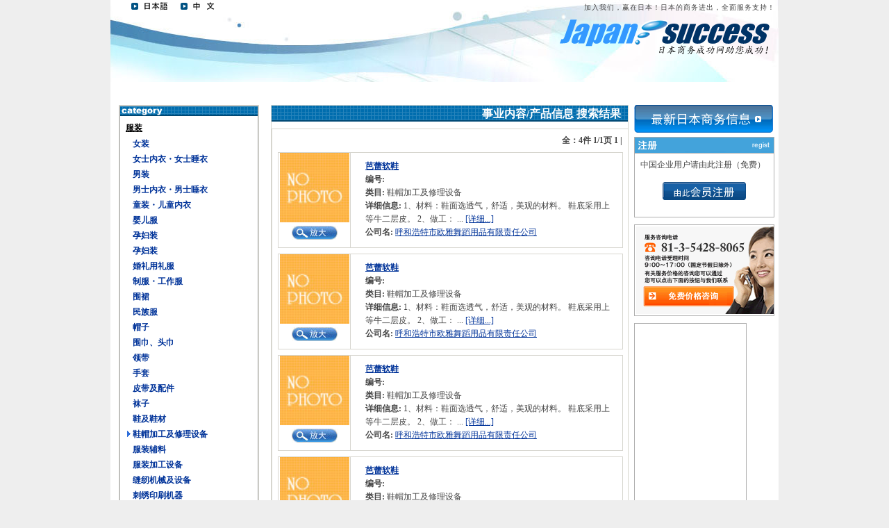

--- FILE ---
content_type: text/html
request_url: https://japansuccess.jp.ai/search/index/listproduct/categorylist/1/category/517?lang=zh_CN
body_size: 4544
content:
<!DOCTYPE html PUBLIC "-//W3C//DTD XHTML 1.0 Transitional//EN"
      "http://www.w3.org/TR/xhtml1/DTD/xhtml1-transitional.dtd">
<html xmlns="http://www.w3.org/1999/xhtml" xml:lang="en" lang="en">
<head>
<meta http-equiv="Content-Type" content="text/html;charset=utf-8" />
<title>事业内容/产品信息 搜索结果</title>
<meta name="description" content="免费提供先进的B2B服务，并通过高附加值的全面服务支持，全面推进贵公司的日本商务进出，为快速实现贵公司价值的最大化而做出贡献！">
<meta name="Keywords" content="中日贸易,日中贸易,中日B2B,日中B2B,日本营业所,日文网页制作,日本市场调查,日本企业调查,日本展销会,日本酒店预约,日本生产,日本厂商,日本商务成功网,japansuccess.com,日本:市场,日本:销售,日本:开拓,日本:拓展,日本:合作伙伴" lang="zh-CN">
<meta name="verify-v1" content="xXQQ9Kh4iQA8+3fzPVqQpETjDAhvDK6eNJMY4OVaAV4=" />
	<link rel="stylesheet" type="text/css" media="screen" 
        href="/public/styles/main.css" />
	<link rel="stylesheet" type="text/css" media="screen" 
        href="/public/styles/home.css" />
	<link rel="stylesheet" type="text/css" media="screen" 
        href="/public/styles/categorybox.css" />
	<link rel="stylesheet" href="/public/styles/lightbox.css" type="text/css" media="screen" />
	<script type="text/javascript" language="JavaScript" src="/public/scripts/overlib/overlib.js"></script>        
	<script type="text/javascript" language="JavaScript" src="/public/scripts/javascript.js"></script>        
	<script type="text/javascript" language="JavaScript" src="/public/scripts/site.js"></script>
	<script type="text/javascript" language="JavaScript" src="/public/scripts/lightbox/prototype.js"></script>
	<script type="text/javascript" language="JavaScript" src="/public/scripts/lightbox/scriptaculous.js?load=effects,builder"></script>
	<script type="text/javascript" language="JavaScript" src="/public/scripts/lightbox/lightbox.js"></script>
	<link rel="shortcut icon" href="/public/images/ico_js.ico"/>
</head>
<body>
<div id="page">
    	<div id="masthead">
		<div id="headmessage" style="height: 18px;">
			<div style="width:301px; float:left ;margin: 5px 8px 0px 20px;text-align: right;">
				<div style="">
										<div class="headIcon"><a class ="icon langjp" href="/search/index/listproduct/categorylist/1/category/517?lang=ja_JP"></a></div>
					<div class="headIcon"><a class ="icon langcn" href="/search/index/listproduct/categorylist/1/category/517?lang=zh_CN"></a></div>
									</div>
			 <!--
			<br>
			<a href="/search/index/index">
							</a>
			 -->
			</div>
			<div style="float: right;margin: 5px 5px 0px 0px;">加入我们，赢在日本！日本的商务进出，全面服务支持！</div>
		</div>
		<h1 style="display: none;">加入我们，赢在日本！日本的商务进出，全面服务支持！</h1>
		<!-- div style="width: 50px;">&nbsp;</div> -->
		<!--<div id="banner">
			<div id="banner_left">
			</div>
			<div id="banner_middle">
				<div id="bannerlogo"><img src=""/></div>
				<div id="banner_name"></div>
			</div>
			<div id="banner_right"></div>
		</div>-->
		<div id="logoCN">
			<a style="text-decoration: none;display:block; height:49px; width: 302px; cursor: hand;" href="https://japansuccess.jp.ai"></a>
		</div>
		<div style="position:relative;z-index:1000; font-size: 100%;float:right;padding: 0px 5px 0px 0px;">
						<!-- 
				<a href="/default/auth/login?lang=zh_CN">登录</a>
				&nbsp;
				<a href="/user/index/add?lang=zh_CN">免费会员注册</a>
			 -->
						<br>
		</div>
		<div id="menubuttons">
					</div>
	</div>
	<h2 style="display: none;">日本商务成功网</h2>	<div id="contents_bg">
    		<div id = "B_crumbBox">
					</div>		<div id="left">
			<div id="trough">
						<div id="leftContents">
	<div id="subMenu" class="borderGary">
		<h2 id="cat_menu_title"></h2>
		
		<h3><a href='/search/index/listproduct/categorylist/1/category/497'>服装</a></h3><dl><dt><a href='/search/index/listproduct/categorylist/1/category/498'>女装</a></dt><dt><a href='/search/index/listproduct/categorylist/1/category/499'>女士内衣・女士睡衣</a></dt><dt><a href='/search/index/listproduct/categorylist/1/category/500'>男装</a></dt><dt><a href='/search/index/listproduct/categorylist/1/category/501'>男士内衣・男士睡衣</a></dt><dt><a href='/search/index/listproduct/categorylist/1/category/502'>童装・儿童内衣</a></dt><dt><a href='/search/index/listproduct/categorylist/1/category/503'>婴儿服</a></dt><dt><a href='/search/index/listproduct/categorylist/1/category/504'>孕妇装</a></dt><dt><a href='/search/index/listproduct/categorylist/1/category/505'>孕妇装</a></dt><dt><a href='/search/index/listproduct/categorylist/1/category/506'>婚礼用礼服</a></dt><dt><a href='/search/index/listproduct/categorylist/1/category/507'>制服・工作服</a></dt><dt><a href='/search/index/listproduct/categorylist/1/category/508'>围裙</a></dt><dt><a href='/search/index/listproduct/categorylist/1/category/509'>民族服</a></dt><dt><a href='/search/index/listproduct/categorylist/1/category/510'>帽子</a></dt><dt><a href='/search/index/listproduct/categorylist/1/category/511'>围巾、头巾</a></dt><dt><a href='/search/index/listproduct/categorylist/1/category/512'>领带</a></dt><dt><a href='/search/index/listproduct/categorylist/1/category/513'>手套</a></dt><dt><a href='/search/index/listproduct/categorylist/1/category/514'>皮带及配件</a></dt><dt><a href='/search/index/listproduct/categorylist/1/category/515'>袜子</a></dt><dt><a href='/search/index/listproduct/categorylist/1/category/516'>鞋及鞋材</a></dt><dt class='active'><a href='/search/index/listproduct/categorylist/1/category/517'>鞋帽加工及修理设备</a></dt><dt><a href='/search/index/listproduct/categorylist/1/category/518'>服装辅料</a></dt><dt><a href='/search/index/listproduct/categorylist/1/category/519'>服装加工设备</a></dt><dt><a href='/search/index/listproduct/categorylist/1/category/520'>缝纫机械及设备</a></dt><dt><a href='/search/index/listproduct/categorylist/1/category/521'>刺绣印刷机器</a></dt><dt><a href='/search/index/listproduct/categorylist/1/category/522'>服饰代理</a></dt><dt><a href='/search/index/listproduct/categorylist/1/category/523'>其他服饰</a></dt></dl>	</div>
</div><div id="leftContents">
	<div id="subMenu">
		<h2 id="subMenu_h2"></h2>
		<form name="listResult" action="/search/index/list" method="post">
			<div id="searchbox">
				<div style="margin: 0pt 0pt 10px 30px; text-align: left;">
					<select name="searchType">
						<option value="product" selected >
						    事业内容/产品信息						</option>
						<option value="company"  >
						    公司信息						</option>
						<option value="news"  >
						    商务信息						</option>
						<option value="job"  >
						    招聘信息						</option>
					</select>
				</div>
				<div style="margin: 0pt 0pt 10px 30px; text-align: left;">
			    	<input type="text" name="searchKey" value="" size="15" maxlength="50" style="size: 10px; width: 120px;"/>
			    </div>
				<br>
				<input type="submit" name="search" value="搜索" class="input_button_normal" />
				<br><br>
				<a href="/search/index/productpre">
					高级搜索				</a>
			</div>
		</form>
	</div>
</div>
			</div>
								<div id="support">
				<div id="hd_support"></div>

				<div id="support_contents">
					客户服务中心<br/><br/>
						Tel: 81-3-5728-6976<br/>
					Fax: 81-3-5728-6977<br/>
					Email: <a href="/contact/index/sendtosite/parent/contact"><span class="__cf_email__" data-cfemail="54272124243b26201439353d387a3e247a353d">[email&#160;protected]</span></a><br/><br/>
					※:如果对本网站的利用方法<br/>
					或者如何进行交易有什么<br/>
					不清楚的地方，欢迎咨询。<br/>				</div>
			</div>		</div>
		<div id="right">
									<div id ="contents">
				<div id="tableborder">
								<div class="tabletitle">事业内容/产品信息 搜索结果</div>
				<div id ="contents">
				<form name="showResult" action="/contact/index/view?flg=1" method="post">
<input type="hidden" name="notValidate" value="true" />
	<div id ="products">
		<input name="option" type="hidden" value=""/>
						<div id="pageNo">
								<div style="text-align:right">全：4件 1/1页&nbsp;<strong>1</strong> | </div>
			</div>
			<div id="product" style="height: 136px;">
						<div id="product_left_search">
				<div id="product_img_search"><img src="/app/data/company/defaultimage.jpg" /></div>
				<div id="large_img">
					<a href="/app/data/company/defaultimage.jpg" rel="lightbox" title="">
						<img style="border: medium none ;" src="/public/images/expansion_c.jpg" />
					</a>
				</div>
			</div>
			<div id="product_right_search">
				<div>
					<span class="companyContents">
					<p><span class="sectiontitle"><a href="/product/index/details?productID=754">芭蕾软鞋</a></span></p>
					<p><span class="linetitle">编号:</span> </p>
					<p><span class="linetitle">类目:</span> 鞋帽加工及修理设备</p>
					<p><span class="linetitle">详细信息:</span> 1、材料：鞋面选透气，舒适，美观的材料。 鞋底采用上等牛二层皮。
2、做工： ...
					<a style="font-weight: normal;" href="/product/index/details?productID=754">[详细...]</a></p>
					<p>
						<span class="linetitle">公司名:</span> 
						<a style="font-weight: normal;" href="/company/index/view/companyID/173">
							呼和浩特市欧雅舞蹈用品有限责任公司  
						</a>
					</p>
					</span>
				</div>
			</div>
		</div>
			<div id="product" style="height: 136px;">
						<div id="product_left_search">
				<div id="product_img_search"><img src="/app/data/company/defaultimage.jpg" /></div>
				<div id="large_img">
					<a href="/app/data/company/defaultimage.jpg" rel="lightbox" title="">
						<img style="border: medium none ;" src="/public/images/expansion_c.jpg" />
					</a>
				</div>
			</div>
			<div id="product_right_search">
				<div>
					<span class="companyContents">
					<p><span class="sectiontitle"><a href="/product/index/details?productID=755">芭蕾软鞋</a></span></p>
					<p><span class="linetitle">编号:</span> </p>
					<p><span class="linetitle">类目:</span> 鞋帽加工及修理设备</p>
					<p><span class="linetitle">详细信息:</span> 1、材料：鞋面选透气，舒适，美观的材料。 鞋底采用上等牛二层皮。
2、做工： ...
					<a style="font-weight: normal;" href="/product/index/details?productID=755">[详细...]</a></p>
					<p>
						<span class="linetitle">公司名:</span> 
						<a style="font-weight: normal;" href="/company/index/view/companyID/173">
							呼和浩特市欧雅舞蹈用品有限责任公司  
						</a>
					</p>
					</span>
				</div>
			</div>
		</div>
			<div id="product" style="height: 136px;">
						<div id="product_left_search">
				<div id="product_img_search"><img src="/app/data/company/defaultimage.jpg" /></div>
				<div id="large_img">
					<a href="/app/data/company/defaultimage.jpg" rel="lightbox" title="">
						<img style="border: medium none ;" src="/public/images/expansion_c.jpg" />
					</a>
				</div>
			</div>
			<div id="product_right_search">
				<div>
					<span class="companyContents">
					<p><span class="sectiontitle"><a href="/product/index/details?productID=756">芭蕾软鞋</a></span></p>
					<p><span class="linetitle">编号:</span> </p>
					<p><span class="linetitle">类目:</span> 鞋帽加工及修理设备</p>
					<p><span class="linetitle">详细信息:</span> 1、材料：鞋面选透气，舒适，美观的材料。 鞋底采用上等牛二层皮。
2、做工： ...
					<a style="font-weight: normal;" href="/product/index/details?productID=756">[详细...]</a></p>
					<p>
						<span class="linetitle">公司名:</span> 
						<a style="font-weight: normal;" href="/company/index/view/companyID/173">
							呼和浩特市欧雅舞蹈用品有限责任公司  
						</a>
					</p>
					</span>
				</div>
			</div>
		</div>
			<div id="product" style="height: 136px;">
						<div id="product_left_search">
				<div id="product_img_search"><img src="/app/data/company/defaultimage.jpg" /></div>
				<div id="large_img">
					<a href="/app/data/company/defaultimage.jpg" rel="lightbox" title="">
						<img style="border: medium none ;" src="/public/images/expansion_c.jpg" />
					</a>
				</div>
			</div>
			<div id="product_right_search">
				<div>
					<span class="companyContents">
					<p><span class="sectiontitle"><a href="/product/index/details?productID=758">芭蕾软鞋</a></span></p>
					<p><span class="linetitle">编号:</span> </p>
					<p><span class="linetitle">类目:</span> 鞋帽加工及修理设备</p>
					<p><span class="linetitle">详细信息:</span> 1、材料：鞋面选透气，舒适，美观的材料。 鞋底采用上等牛二层皮。
2、做工： ...
					<a style="font-weight: normal;" href="/product/index/details?productID=758">[详细...]</a></p>
					<p>
						<span class="linetitle">公司名:</span> 
						<a style="font-weight: normal;" href="/company/index/view/companyID/173">
							呼和浩特市欧雅舞蹈用品有限责任公司  
						</a>
					</p>
					</span>
				</div>
			</div>
		</div>
				<div id="pageNo">
								<div style="text-align:right">全：4件 1/1页&nbsp;<strong>1</strong> | </div>
			</div>
				</div>
</form>
		</div><br />
<b>Notice</b>:  Undefined index:  REDIRECT_URL in <b>/home/fs/japansuccess/app/Models/Service/Search.php</b> on line <b>150</b><br />
				</div>
			</div>
			

	<div id="ads">
		<div id="loginRegistDiv">
	<div id="logoutRegistBox">
			<a class="newslink" style="background: transparent url(/public/images/news_box_c.gif) no-repeat scroll center top;" 
			href="http://news.japansuccess.jp.ai">
			</a>
	</div>
</div>

		<div id="loginRegistDiv">
	<div id="logoutRegistBox" class="borderGary">
		<h2 style="background:#CCCCCC url(/public/images/regbox_title_c.gif) no-repeat;"></h2>
		<div style="padding: 8px;">
			<p>中国企业用户请由此注册（免费）</p>
			<div style="padding: 16px 0pt 10px 32px;">
				<a class="registlink" style="background: transparent url(/public/images/regbox_btn_c.gif) no-repeat scroll center top;" 
				href="/user/index/add">
				</a>
			</div>
		</div>
	</div>
	<!--<div id="logoutRegistBox" style="border: #FFF 1px solid;">
		<img src="/public/images/cm/cm01.jpg">
	</div>-->
</div>
		<div id="loginRegistDiv">
	<div id="logoutRegistBox" style="padding: 0;" class="borderGary">
		<img src="/public/images/inquiry_c.gif" usemap="#mailmap" style="border: medium none;">
		<map name="mailmap">
		<area shape="rect" coords="13,88,142,116" alt="mail" 
		href="/contact/index/sendtosite/parent/contact" />
		</map>
	</div>
	</div>
		<div id="loginRegistDiv">
	<div id="logoutRegistBox" style="padding: 0;" class="borderGary">
<script data-cfasync="false" src="/cdn-cgi/scripts/5c5dd728/cloudflare-static/email-decode.min.js"></script><script async src="//pagead2.googlesyndication.com/pagead/js/adsbygoogle.js"></script>
<!-- 160_600 -->
<ins class="adsbygoogle"
     style="display:inline-block;width:160px;height:600px"
     data-ad-client="ca-pub-4862841700814691"
     data-ad-slot="9146753029"></ins>
<script>
(adsbygoogle = window.adsbygoogle || []).push({});
</script>
	</div>
</div>
	</div>

				</div>
	</div>
   	<meta http-equiv="Content-Type" content="text/html;charset=utf-8" />
	<div id="footer">
		<div id="footerlogo">
		<img src="/public/images/logo_foot.gif" />
		</div>
		<div id="footerright">
			<div id="footermenu">
				<ul>
										<li><a href="/contact/index/sendtosite/parent/contact">
						联系我们</a></li>
					<li><a href="/default/privacy/view">关于隐私</a></li>
					<li><a href="/default/clause/view">服务条款</a></li>
					<li><a href="http://chinamarketing.jp.ai?lang=zh_CN">中国市场营销网</a></li>
					<li><a href="http://fromsoft.jp/">丛软</a></li>
				</ul>
			</div>
			<div id="copyright" style="color:#3399FF;">
				Copyright (C) 2008 FromSoft Corporation. All Rights Reserved.			</div>
		</div>
		<div id="flashlogo">
			<div style="float: left; width: 161px;">
				<a target="_blank" href="http://www.adobe.com/go/getflashplayer_jp">
				<img style="border: medium none ;" height="41" width="161" alt="Get ADOBE FLASH PLAYER" src="/public/images/get_flash_player.jpg"/>
				</a>
			</div>
			<div style="color:#3B3B3B;padding: 0 0 0 5px; float: left; width: 115px; text-align: left; font-size: 10px;">
				浏览本网站，请安装				<a style="color:#3B3B3B;font-size: 10px;" target="_blank" 
					href="http://www.adobe.com/go/getflashplayer_jp">
					最新版本的Flash Player				</a>
				。			</div>
		</div>
	</div>
</div>
	<script type="text/javascript">
	var gaJsHost = (("https:" == document.location.protocol) ? "https://ssl." : "http://www.");
	document.write(unescape("%3Cscript src='" + gaJsHost + "google-analytics.com/ga.js' type='text/javascript'%3E%3C/script%3E"));
	</script>
	<script type="text/javascript">
	try {
	var pageTracker = _gat._getTracker("UA-10037126-1");
	pageTracker._trackPageview();
	} catch(err) {}</script>	
<script defer src="https://static.cloudflareinsights.com/beacon.min.js/vcd15cbe7772f49c399c6a5babf22c1241717689176015" integrity="sha512-ZpsOmlRQV6y907TI0dKBHq9Md29nnaEIPlkf84rnaERnq6zvWvPUqr2ft8M1aS28oN72PdrCzSjY4U6VaAw1EQ==" data-cf-beacon='{"version":"2024.11.0","token":"796426cd81fd44d186ceb5c80b8d8fd8","r":1,"server_timing":{"name":{"cfCacheStatus":true,"cfEdge":true,"cfExtPri":true,"cfL4":true,"cfOrigin":true,"cfSpeedBrain":true},"location_startswith":null}}' crossorigin="anonymous"></script>
</body>
</html>
